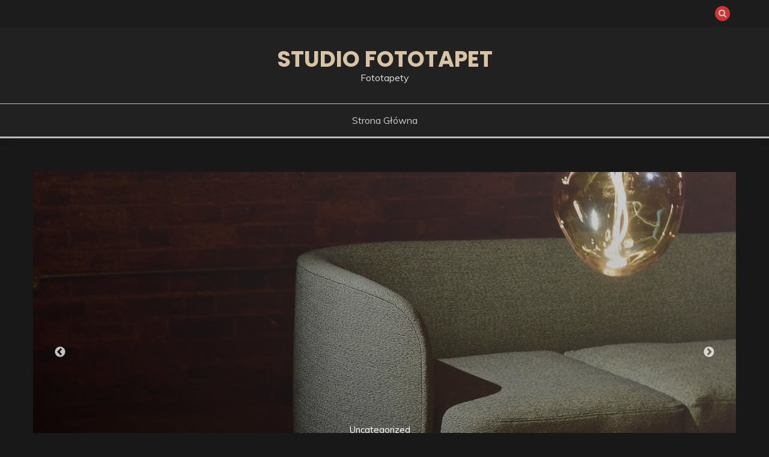

--- FILE ---
content_type: text/html; charset=UTF-8
request_url: https://studiofototapet.com/?product=1395777
body_size: 10040
content:
<!doctype html>
<html lang="pl-PL">
<head>
	<meta charset="UTF-8">
	<meta name="viewport" content="width=device-width, initial-scale=1">
	<link rel="profile" href="https://gmpg.org/xfn/11">

	<title>Studio fototapet &#8211; Fototapety</title>
<meta name='robots' content='max-image-preview:large' />
<link rel='dns-prefetch' href='//fonts.googleapis.com' />
<link rel="alternate" type="application/rss+xml" title="Studio fototapet &raquo; Kanał z wpisami" href="https://studiofototapet.com/feed/" />
<link rel="alternate" type="application/rss+xml" title="Studio fototapet &raquo; Kanał z komentarzami" href="https://studiofototapet.com/comments/feed/" />
<style id='wp-img-auto-sizes-contain-inline-css'>
img:is([sizes=auto i],[sizes^="auto," i]){contain-intrinsic-size:3000px 1500px}
/*# sourceURL=wp-img-auto-sizes-contain-inline-css */
</style>
<style id='wp-emoji-styles-inline-css'>

	img.wp-smiley, img.emoji {
		display: inline !important;
		border: none !important;
		box-shadow: none !important;
		height: 1em !important;
		width: 1em !important;
		margin: 0 0.07em !important;
		vertical-align: -0.1em !important;
		background: none !important;
		padding: 0 !important;
	}
/*# sourceURL=wp-emoji-styles-inline-css */
</style>
<style id='wp-block-library-inline-css'>
:root{--wp-block-synced-color:#7a00df;--wp-block-synced-color--rgb:122,0,223;--wp-bound-block-color:var(--wp-block-synced-color);--wp-editor-canvas-background:#ddd;--wp-admin-theme-color:#007cba;--wp-admin-theme-color--rgb:0,124,186;--wp-admin-theme-color-darker-10:#006ba1;--wp-admin-theme-color-darker-10--rgb:0,107,160.5;--wp-admin-theme-color-darker-20:#005a87;--wp-admin-theme-color-darker-20--rgb:0,90,135;--wp-admin-border-width-focus:2px}@media (min-resolution:192dpi){:root{--wp-admin-border-width-focus:1.5px}}.wp-element-button{cursor:pointer}:root .has-very-light-gray-background-color{background-color:#eee}:root .has-very-dark-gray-background-color{background-color:#313131}:root .has-very-light-gray-color{color:#eee}:root .has-very-dark-gray-color{color:#313131}:root .has-vivid-green-cyan-to-vivid-cyan-blue-gradient-background{background:linear-gradient(135deg,#00d084,#0693e3)}:root .has-purple-crush-gradient-background{background:linear-gradient(135deg,#34e2e4,#4721fb 50%,#ab1dfe)}:root .has-hazy-dawn-gradient-background{background:linear-gradient(135deg,#faaca8,#dad0ec)}:root .has-subdued-olive-gradient-background{background:linear-gradient(135deg,#fafae1,#67a671)}:root .has-atomic-cream-gradient-background{background:linear-gradient(135deg,#fdd79a,#004a59)}:root .has-nightshade-gradient-background{background:linear-gradient(135deg,#330968,#31cdcf)}:root .has-midnight-gradient-background{background:linear-gradient(135deg,#020381,#2874fc)}:root{--wp--preset--font-size--normal:16px;--wp--preset--font-size--huge:42px}.has-regular-font-size{font-size:1em}.has-larger-font-size{font-size:2.625em}.has-normal-font-size{font-size:var(--wp--preset--font-size--normal)}.has-huge-font-size{font-size:var(--wp--preset--font-size--huge)}.has-text-align-center{text-align:center}.has-text-align-left{text-align:left}.has-text-align-right{text-align:right}.has-fit-text{white-space:nowrap!important}#end-resizable-editor-section{display:none}.aligncenter{clear:both}.items-justified-left{justify-content:flex-start}.items-justified-center{justify-content:center}.items-justified-right{justify-content:flex-end}.items-justified-space-between{justify-content:space-between}.screen-reader-text{border:0;clip-path:inset(50%);height:1px;margin:-1px;overflow:hidden;padding:0;position:absolute;width:1px;word-wrap:normal!important}.screen-reader-text:focus{background-color:#ddd;clip-path:none;color:#444;display:block;font-size:1em;height:auto;left:5px;line-height:normal;padding:15px 23px 14px;text-decoration:none;top:5px;width:auto;z-index:100000}html :where(.has-border-color){border-style:solid}html :where([style*=border-top-color]){border-top-style:solid}html :where([style*=border-right-color]){border-right-style:solid}html :where([style*=border-bottom-color]){border-bottom-style:solid}html :where([style*=border-left-color]){border-left-style:solid}html :where([style*=border-width]){border-style:solid}html :where([style*=border-top-width]){border-top-style:solid}html :where([style*=border-right-width]){border-right-style:solid}html :where([style*=border-bottom-width]){border-bottom-style:solid}html :where([style*=border-left-width]){border-left-style:solid}html :where(img[class*=wp-image-]){height:auto;max-width:100%}:where(figure){margin:0 0 1em}html :where(.is-position-sticky){--wp-admin--admin-bar--position-offset:var(--wp-admin--admin-bar--height,0px)}@media screen and (max-width:600px){html :where(.is-position-sticky){--wp-admin--admin-bar--position-offset:0px}}

/*# sourceURL=wp-block-library-inline-css */
</style><style id='global-styles-inline-css'>
:root{--wp--preset--aspect-ratio--square: 1;--wp--preset--aspect-ratio--4-3: 4/3;--wp--preset--aspect-ratio--3-4: 3/4;--wp--preset--aspect-ratio--3-2: 3/2;--wp--preset--aspect-ratio--2-3: 2/3;--wp--preset--aspect-ratio--16-9: 16/9;--wp--preset--aspect-ratio--9-16: 9/16;--wp--preset--color--black: #000000;--wp--preset--color--cyan-bluish-gray: #abb8c3;--wp--preset--color--white: #ffffff;--wp--preset--color--pale-pink: #f78da7;--wp--preset--color--vivid-red: #cf2e2e;--wp--preset--color--luminous-vivid-orange: #ff6900;--wp--preset--color--luminous-vivid-amber: #fcb900;--wp--preset--color--light-green-cyan: #7bdcb5;--wp--preset--color--vivid-green-cyan: #00d084;--wp--preset--color--pale-cyan-blue: #8ed1fc;--wp--preset--color--vivid-cyan-blue: #0693e3;--wp--preset--color--vivid-purple: #9b51e0;--wp--preset--gradient--vivid-cyan-blue-to-vivid-purple: linear-gradient(135deg,rgb(6,147,227) 0%,rgb(155,81,224) 100%);--wp--preset--gradient--light-green-cyan-to-vivid-green-cyan: linear-gradient(135deg,rgb(122,220,180) 0%,rgb(0,208,130) 100%);--wp--preset--gradient--luminous-vivid-amber-to-luminous-vivid-orange: linear-gradient(135deg,rgb(252,185,0) 0%,rgb(255,105,0) 100%);--wp--preset--gradient--luminous-vivid-orange-to-vivid-red: linear-gradient(135deg,rgb(255,105,0) 0%,rgb(207,46,46) 100%);--wp--preset--gradient--very-light-gray-to-cyan-bluish-gray: linear-gradient(135deg,rgb(238,238,238) 0%,rgb(169,184,195) 100%);--wp--preset--gradient--cool-to-warm-spectrum: linear-gradient(135deg,rgb(74,234,220) 0%,rgb(151,120,209) 20%,rgb(207,42,186) 40%,rgb(238,44,130) 60%,rgb(251,105,98) 80%,rgb(254,248,76) 100%);--wp--preset--gradient--blush-light-purple: linear-gradient(135deg,rgb(255,206,236) 0%,rgb(152,150,240) 100%);--wp--preset--gradient--blush-bordeaux: linear-gradient(135deg,rgb(254,205,165) 0%,rgb(254,45,45) 50%,rgb(107,0,62) 100%);--wp--preset--gradient--luminous-dusk: linear-gradient(135deg,rgb(255,203,112) 0%,rgb(199,81,192) 50%,rgb(65,88,208) 100%);--wp--preset--gradient--pale-ocean: linear-gradient(135deg,rgb(255,245,203) 0%,rgb(182,227,212) 50%,rgb(51,167,181) 100%);--wp--preset--gradient--electric-grass: linear-gradient(135deg,rgb(202,248,128) 0%,rgb(113,206,126) 100%);--wp--preset--gradient--midnight: linear-gradient(135deg,rgb(2,3,129) 0%,rgb(40,116,252) 100%);--wp--preset--font-size--small: 16px;--wp--preset--font-size--medium: 20px;--wp--preset--font-size--large: 25px;--wp--preset--font-size--x-large: 42px;--wp--preset--font-size--larger: 35px;--wp--preset--spacing--20: 0.44rem;--wp--preset--spacing--30: 0.67rem;--wp--preset--spacing--40: 1rem;--wp--preset--spacing--50: 1.5rem;--wp--preset--spacing--60: 2.25rem;--wp--preset--spacing--70: 3.38rem;--wp--preset--spacing--80: 5.06rem;--wp--preset--shadow--natural: 6px 6px 9px rgba(0, 0, 0, 0.2);--wp--preset--shadow--deep: 12px 12px 50px rgba(0, 0, 0, 0.4);--wp--preset--shadow--sharp: 6px 6px 0px rgba(0, 0, 0, 0.2);--wp--preset--shadow--outlined: 6px 6px 0px -3px rgb(255, 255, 255), 6px 6px rgb(0, 0, 0);--wp--preset--shadow--crisp: 6px 6px 0px rgb(0, 0, 0);}:where(.is-layout-flex){gap: 0.5em;}:where(.is-layout-grid){gap: 0.5em;}body .is-layout-flex{display: flex;}.is-layout-flex{flex-wrap: wrap;align-items: center;}.is-layout-flex > :is(*, div){margin: 0;}body .is-layout-grid{display: grid;}.is-layout-grid > :is(*, div){margin: 0;}:where(.wp-block-columns.is-layout-flex){gap: 2em;}:where(.wp-block-columns.is-layout-grid){gap: 2em;}:where(.wp-block-post-template.is-layout-flex){gap: 1.25em;}:where(.wp-block-post-template.is-layout-grid){gap: 1.25em;}.has-black-color{color: var(--wp--preset--color--black) !important;}.has-cyan-bluish-gray-color{color: var(--wp--preset--color--cyan-bluish-gray) !important;}.has-white-color{color: var(--wp--preset--color--white) !important;}.has-pale-pink-color{color: var(--wp--preset--color--pale-pink) !important;}.has-vivid-red-color{color: var(--wp--preset--color--vivid-red) !important;}.has-luminous-vivid-orange-color{color: var(--wp--preset--color--luminous-vivid-orange) !important;}.has-luminous-vivid-amber-color{color: var(--wp--preset--color--luminous-vivid-amber) !important;}.has-light-green-cyan-color{color: var(--wp--preset--color--light-green-cyan) !important;}.has-vivid-green-cyan-color{color: var(--wp--preset--color--vivid-green-cyan) !important;}.has-pale-cyan-blue-color{color: var(--wp--preset--color--pale-cyan-blue) !important;}.has-vivid-cyan-blue-color{color: var(--wp--preset--color--vivid-cyan-blue) !important;}.has-vivid-purple-color{color: var(--wp--preset--color--vivid-purple) !important;}.has-black-background-color{background-color: var(--wp--preset--color--black) !important;}.has-cyan-bluish-gray-background-color{background-color: var(--wp--preset--color--cyan-bluish-gray) !important;}.has-white-background-color{background-color: var(--wp--preset--color--white) !important;}.has-pale-pink-background-color{background-color: var(--wp--preset--color--pale-pink) !important;}.has-vivid-red-background-color{background-color: var(--wp--preset--color--vivid-red) !important;}.has-luminous-vivid-orange-background-color{background-color: var(--wp--preset--color--luminous-vivid-orange) !important;}.has-luminous-vivid-amber-background-color{background-color: var(--wp--preset--color--luminous-vivid-amber) !important;}.has-light-green-cyan-background-color{background-color: var(--wp--preset--color--light-green-cyan) !important;}.has-vivid-green-cyan-background-color{background-color: var(--wp--preset--color--vivid-green-cyan) !important;}.has-pale-cyan-blue-background-color{background-color: var(--wp--preset--color--pale-cyan-blue) !important;}.has-vivid-cyan-blue-background-color{background-color: var(--wp--preset--color--vivid-cyan-blue) !important;}.has-vivid-purple-background-color{background-color: var(--wp--preset--color--vivid-purple) !important;}.has-black-border-color{border-color: var(--wp--preset--color--black) !important;}.has-cyan-bluish-gray-border-color{border-color: var(--wp--preset--color--cyan-bluish-gray) !important;}.has-white-border-color{border-color: var(--wp--preset--color--white) !important;}.has-pale-pink-border-color{border-color: var(--wp--preset--color--pale-pink) !important;}.has-vivid-red-border-color{border-color: var(--wp--preset--color--vivid-red) !important;}.has-luminous-vivid-orange-border-color{border-color: var(--wp--preset--color--luminous-vivid-orange) !important;}.has-luminous-vivid-amber-border-color{border-color: var(--wp--preset--color--luminous-vivid-amber) !important;}.has-light-green-cyan-border-color{border-color: var(--wp--preset--color--light-green-cyan) !important;}.has-vivid-green-cyan-border-color{border-color: var(--wp--preset--color--vivid-green-cyan) !important;}.has-pale-cyan-blue-border-color{border-color: var(--wp--preset--color--pale-cyan-blue) !important;}.has-vivid-cyan-blue-border-color{border-color: var(--wp--preset--color--vivid-cyan-blue) !important;}.has-vivid-purple-border-color{border-color: var(--wp--preset--color--vivid-purple) !important;}.has-vivid-cyan-blue-to-vivid-purple-gradient-background{background: var(--wp--preset--gradient--vivid-cyan-blue-to-vivid-purple) !important;}.has-light-green-cyan-to-vivid-green-cyan-gradient-background{background: var(--wp--preset--gradient--light-green-cyan-to-vivid-green-cyan) !important;}.has-luminous-vivid-amber-to-luminous-vivid-orange-gradient-background{background: var(--wp--preset--gradient--luminous-vivid-amber-to-luminous-vivid-orange) !important;}.has-luminous-vivid-orange-to-vivid-red-gradient-background{background: var(--wp--preset--gradient--luminous-vivid-orange-to-vivid-red) !important;}.has-very-light-gray-to-cyan-bluish-gray-gradient-background{background: var(--wp--preset--gradient--very-light-gray-to-cyan-bluish-gray) !important;}.has-cool-to-warm-spectrum-gradient-background{background: var(--wp--preset--gradient--cool-to-warm-spectrum) !important;}.has-blush-light-purple-gradient-background{background: var(--wp--preset--gradient--blush-light-purple) !important;}.has-blush-bordeaux-gradient-background{background: var(--wp--preset--gradient--blush-bordeaux) !important;}.has-luminous-dusk-gradient-background{background: var(--wp--preset--gradient--luminous-dusk) !important;}.has-pale-ocean-gradient-background{background: var(--wp--preset--gradient--pale-ocean) !important;}.has-electric-grass-gradient-background{background: var(--wp--preset--gradient--electric-grass) !important;}.has-midnight-gradient-background{background: var(--wp--preset--gradient--midnight) !important;}.has-small-font-size{font-size: var(--wp--preset--font-size--small) !important;}.has-medium-font-size{font-size: var(--wp--preset--font-size--medium) !important;}.has-large-font-size{font-size: var(--wp--preset--font-size--large) !important;}.has-x-large-font-size{font-size: var(--wp--preset--font-size--x-large) !important;}
/*# sourceURL=global-styles-inline-css */
</style>

<style id='classic-theme-styles-inline-css'>
/*! This file is auto-generated */
.wp-block-button__link{color:#fff;background-color:#32373c;border-radius:9999px;box-shadow:none;text-decoration:none;padding:calc(.667em + 2px) calc(1.333em + 2px);font-size:1.125em}.wp-block-file__button{background:#32373c;color:#fff;text-decoration:none}
/*# sourceURL=/wp-includes/css/classic-themes.min.css */
</style>
<link rel='stylesheet' id='fairy-style-css' href='https://studiofototapet.com/wp-content/themes/fairy/style.css' media='all' />
<style id='fairy-style-inline-css'>
.primary-color, p a, h1 a, h2 a, h3 a, h4 a, h5 a, .author-title a, figure a, table a, span a, strong a, li a, h1 a, .btn-primary-border, .main-navigation #primary-menu > li > a:hover, .widget-area .widget a:hover, .widget-area .widget a:focus, .card-bg-image .card_body a:hover, .main-navigation #primary-menu > li.focus > a, .card-blog-post .category-label-group a:hover, .card_title a:hover, .card-blog-post .entry-meta a:hover, .site-title a:visited, .post-navigation .nav-links > * a:hover, .post-navigation .nav-links > * a:focus, .wp-block-button.is-style-outline .wp-block-button__link, .error-404-title, .ct-dark-mode a:hover, .ct-dark-mode .widget ul li a:hover, .ct-dark-mode .widget-area .widget ul li a:hover, .ct-dark-mode .post-navigation .nav-links > * a, .ct-dark-mode .author-wrapper .author-title a, .ct-dark-mode .wp-calendar-nav a, .site-footer a:hover, .top-header-toggle-btn, .woocommerce ul.products li.product .woocommerce-loop-category__title:hover, .woocommerce ul.products li.product .woocommerce-loop-product__title:hover, .woocommerce ul.products li.product h3:hover, .entry-content dl a, .entry-content table a, .entry-content ul a, .breadcrumb-trail .trial-items a:hover, .breadcrumbs ul a:hover, .breadcrumb-trail .trial-items .trial-end a, .breadcrumbs ul li:last-child a, .comment-list .comment .comment-body a, .comment-list .comment .comment-body .comment-metadata a.comment-edit-link { color: #cd3636; }.primary-bg, .btn-primary, .main-navigation ul ul a, #secondary .widget .widget-title:after, .search-form .search-submit, .category-label-group a:after, .posts-navigation .nav-links a, .category-label-group.bg-label a, .wp-block-button__link, .wp-block-button.is-style-outline .wp-block-button__link:hover, button, input[type="button"], input[type="reset"], input[type="submit"], .pagination .page-numbers.current, .pagination .page-numbers:hover, table #today, .tagcloud .tag-cloud-link:hover, .footer-go-to-top, .woocommerce ul.products li.product .button,
.woocommerce #respond input#submit.alt, .woocommerce a.button.alt, .woocommerce button.button.alt, .woocommerce input.button.alt,
.woocommerce #respond input#submit.alt.disabled, .woocommerce #respond input#submit.alt.disabled:hover, .woocommerce #respond input#submit.alt:disabled, .woocommerce #respond input#submit.alt:disabled:hover, .woocommerce #respond input#submit.alt:disabled[disabled], .woocommerce #respond input#submit.alt:disabled[disabled]:hover, .woocommerce a.button.alt.disabled, .woocommerce a.button.alt.disabled:hover, .woocommerce a.button.alt:disabled, .woocommerce a.button.alt:disabled:hover, .woocommerce a.button.alt:disabled[disabled], .woocommerce a.button.alt:disabled[disabled]:hover, .woocommerce button.button.alt.disabled, .woocommerce button.button.alt.disabled:hover, .woocommerce button.button.alt:disabled, .woocommerce button.button.alt:disabled:hover, .woocommerce button.button.alt:disabled[disabled], .woocommerce button.button.alt:disabled[disabled]:hover, .woocommerce input.button.alt.disabled, .woocommerce input.button.alt.disabled:hover, .woocommerce input.button.alt:disabled, .woocommerce input.button.alt:disabled:hover, .woocommerce input.button.alt:disabled[disabled], .woocommerce input.button.alt:disabled[disabled]:hover, .woocommerce .widget_price_filter .ui-slider .ui-slider-range, .woocommerce .widget_price_filter .ui-slider .ui-slider-handle, .fairy-menu-social li a[href*="mailto:"], .ajax-pagination .show-more { background-color: #cd3636; }.primary-border, .btn-primary-border, .site-header-v2,.wp-block-button.is-style-outline .wp-block-button__link, .site-header-bottom, .ajax-pagination .show-more { border-color: #cd3636; }a:focus, button.slick-arrow:focus, input[type=text]:focus, input[type=email]:focus, input[type=password]:focus, input[type=search]:focus, input[type=file]:focus, input[type=number]:focus, input[type=datetime]:focus, input[type=url]:focus, select:focus, textarea:focus { outline-color: #cd3636; }.entry-content a { text-decoration-color: #cd3636; }.post-thumbnail a:focus img, .card_media a:focus img, article.sticky .card-blog-post { border-color: #cd3636; }.site-title, .site-title a, h1.site-title a, p.site-title a,  .site-title a:visited { color: #d10014; }.site-description { color: #404040; }
                    .card-bg-image:after, .card-bg-image.card-promo .card_media a:after{
                    background-image: linear-gradient(45deg, rgba(0, 0, 0, 0.5), rgb(150 150 150 / 34%));
                    }
                    
                    .entry-content a{
                   text-decoration: underline;
                    }
                    body, button, input, select, optgroup, textarea { font-family: 'Muli'; }h1, h2, h3, h4, h5, h6, .entry-content h1 { font-family: 'Poppins'; }
/*# sourceURL=fairy-style-inline-css */
</style>
<link rel='stylesheet' id='fairy-dark-style-css' href='https://studiofototapet.com/wp-content/themes/fairy-dark/style.css' media='all' />
<link rel='stylesheet' id='Muli:400,300italic,300-css' href='//fonts.googleapis.com/css?family=Muli%3A400%2C300italic%2C300' media='all' />
<link rel='stylesheet' id='Poppins:400,500,600,700-css' href='//fonts.googleapis.com/css?family=Poppins%3A400%2C500%2C600%2C700' media='all' />
<link rel='stylesheet' id='font-awesome-css' href='https://studiofototapet.com/wp-content/themes/fairy/candidthemes/assets/framework/Font-Awesome/css/font-awesome.min.css' media='all' />
<link rel='stylesheet' id='slick-css' href='https://studiofototapet.com/wp-content/themes/fairy/candidthemes/assets/framework/slick/slick.css' media='all' />
<link rel='stylesheet' id='slick-theme-css' href='https://studiofototapet.com/wp-content/themes/fairy/candidthemes/assets/framework/slick/slick-theme.css' media='all' />
<script src="https://studiofototapet.com/wp-includes/js/jquery/jquery.min.js" id="jquery-core-js"></script>
<script src="https://studiofototapet.com/wp-includes/js/jquery/jquery-migrate.min.js" id="jquery-migrate-js"></script>
<link rel="https://api.w.org/" href="https://studiofototapet.com/wp-json/" /><link rel="EditURI" type="application/rsd+xml" title="RSD" href="https://studiofototapet.com/xmlrpc.php?rsd" />
</head>

<body data-rsssl=1 class="home blog wp-embed-responsive wp-theme-fairy wp-child-theme-fairy-dark hfeed ct-sticky-sidebar fairy-fontawesome-version-4">
<div id="page" class="site">
        <a class="skip-link screen-reader-text" href="#content">Skip to content</a>
            <section class="search-section">
            <div class="container">
                <button class="close-btn"><i class="fa fa-times"></i></button>
                <form role="search" method="get" class="search-form" action="https://studiofototapet.com/">
				<label>
					<span class="screen-reader-text">Szukaj:</span>
					<input type="search" class="search-field" placeholder="Szukaj &hellip;" value="" name="s" />
				</label>
				<input type="submit" class="search-submit" value="Szukaj" />
			</form>            </div>
        </section>
            <header id="masthead" class="site-header text-center site-header-v2">
                            <section class="site-header-topbar">
                    <a href="#" class="top-header-toggle-btn">
                        <i class="fa fa-chevron-down" aria-hidden="true"></i>
                    </a>
                    <div class="container">
                        <div class="row">
                            <div class="col col-sm-2-3 col-md-2-3 col-lg-2-4">
                                        <nav class="site-header-top-nav">
            <ul class="site-header-top-menu"></ul>
        </nav>
                                </div>
                            <div class="col col-sm-1-3 col-md-1-3 col-lg-1-4">
                                <div class="fairy-menu-social topbar-flex-grid">
                                            <button class="search-toggle"><i class="fa fa-search"></i></button>
                                    </div>
                            </div>
                        </div>
                    </div>
                </section>
            
        <div id="site-nav-wrap">
            <section id="site-navigation" class="site-header-top header-main-bar" >
                <div class="container">
                    <div class="row">
                        <div class="col-1-1">
                                    <div class="site-branding">
                            <h1 class="site-title"><a href="https://studiofototapet.com/" rel="home">Studio fototapet</a></h1>
                            <p class="site-description">Fototapety</p>
                    </div><!-- .site-branding -->

        <button id="menu-toggle-button" class="menu-toggle" aria-controls="primary-menu" aria-expanded="false">
            <span class="line"></span>
            <span class="line"></span>
            <span class="line"></span>
        </button>
                            </div>

                    </div>
                </div>
            </section>

            <section class="site-header-bottom">
                <div class="container">
                            <nav class="main-navigation">
            <ul id="primary-menu" class="nav navbar-nav nav-menu justify-content-center">
                <li id="menu-item-14" class="menu-item menu-item-type-custom menu-item-object-custom current-menu-item menu-item-home menu-item-14"><a href="https://studiofototapet.com/">Strona główna</a></li>
                <button class="close_nav"><i class="fa fa-times"></i></button>
            </ul>
        </nav><!-- #site-navigation -->

                </div>
            </section>
        </div>
            </header><!-- #masthead -->
    <div id="content" class="site-content">
    <main class="site-main">
                        <section class="hero hero-slider-section">
                    <div class="container">
                        <!-- slick slider component start -->
                        <div class="hero_slick-slider" data-slick='[]'>
                                                            <div class="card card-bg-image">
                                                                            <div class="post-thumb">
                                            <figure class="card_media">
                                                <a href="https://studiofototapet.com/minimalistyczny-salon/">
                                                    <img width="1170" height="606" src="https://studiofototapet.com/wp-content/uploads/2022/12/minimalistyczny-salon-1170x606.jpg" class="attachment-fairy-large size-fairy-large wp-post-image" alt="minimalistyczny salon" decoding="async" fetchpriority="high" />                                                </a>
                                            </figure>
                                        </div>
                                                                        <article class="card_body">
                                        <div class="category-label-group"><span class="cat-links"><a class="ct-cat-item-1" href="https://studiofototapet.com/kategoria/uncategorized/"  rel="category tag">Uncategorized</a> </span></div>
                                        <h3 class="card_title">
                                            <a href="https://studiofototapet.com/minimalistyczny-salon/">Minimalistyczny salon</a>
                                        </h3>

                                        <div class="entry-meta">
                                            <span class="posted-on"><i class="fa fa-calendar"></i><a href="https://studiofototapet.com/minimalistyczny-salon/" rel="bookmark"><time class="entry-date published" datetime="2022-12-07T15:25:59+01:00">7 grudnia, 2022</time><time class="updated" datetime="2022-12-07T15:35:26+01:00">7 grudnia, 2022</time></a></span><span class="byline"> <span class="author vcard"><i class="fa fa-user"></i><a class="url fn n" href="https://studiofototapet.com/author/admin/">admin</a></span></span>                                        </div>
                                    </article>

                                </div>
                                                            <div class="card card-bg-image">
                                                                            <div class="post-thumb">
                                            <figure class="card_media">
                                                <a href="https://studiofototapet.com/jak-urzadzic-sypialnie-w-nowoczesnym-stylu/">
                                                    <img width="1170" height="606" src="https://studiofototapet.com/wp-content/uploads/2022/11/nowoczesna-sypialnia-1170x606.jpg" class="attachment-fairy-large size-fairy-large wp-post-image" alt="nowoczesna sypialnia" decoding="async" />                                                </a>
                                            </figure>
                                        </div>
                                                                        <article class="card_body">
                                        <div class="category-label-group"><span class="cat-links"><a class="ct-cat-item-1" href="https://studiofototapet.com/kategoria/uncategorized/"  rel="category tag">Uncategorized</a> </span></div>
                                        <h3 class="card_title">
                                            <a href="https://studiofototapet.com/jak-urzadzic-sypialnie-w-nowoczesnym-stylu/">Jak urządzić sypialnię w nowoczesnym stylu?</a>
                                        </h3>

                                        <div class="entry-meta">
                                            <span class="posted-on"><i class="fa fa-calendar"></i><a href="https://studiofototapet.com/jak-urzadzic-sypialnie-w-nowoczesnym-stylu/" rel="bookmark"><time class="entry-date published updated" datetime="2022-11-25T19:20:26+01:00">25 listopada, 2022</time></a></span><span class="byline"> <span class="author vcard"><i class="fa fa-user"></i><a class="url fn n" href="https://studiofototapet.com/author/admin/">admin</a></span></span>                                        </div>
                                    </article>

                                </div>
                                                            <div class="card card-bg-image">
                                                                            <div class="post-thumb">
                                            <figure class="card_media">
                                                <a href="https://studiofototapet.com/salon-centralne-miejsce-domu/">
                                                    <img width="1170" height="606" src="https://studiofototapet.com/wp-content/uploads/2022/11/nowoczesny-salon-1170x606.jpg" class="attachment-fairy-large size-fairy-large wp-post-image" alt="nowoczesny salon" decoding="async" />                                                </a>
                                            </figure>
                                        </div>
                                                                        <article class="card_body">
                                        <div class="category-label-group"><span class="cat-links"><a class="ct-cat-item-1" href="https://studiofototapet.com/kategoria/uncategorized/"  rel="category tag">Uncategorized</a> </span></div>
                                        <h3 class="card_title">
                                            <a href="https://studiofototapet.com/salon-centralne-miejsce-domu/">Salon &#8211; centralne miejsce domu</a>
                                        </h3>

                                        <div class="entry-meta">
                                            <span class="posted-on"><i class="fa fa-calendar"></i><a href="https://studiofototapet.com/salon-centralne-miejsce-domu/" rel="bookmark"><time class="entry-date published" datetime="2022-11-25T17:10:32+01:00">25 listopada, 2022</time><time class="updated" datetime="2022-12-07T15:34:42+01:00">7 grudnia, 2022</time></a></span><span class="byline"> <span class="author vcard"><i class="fa fa-user"></i><a class="url fn n" href="https://studiofototapet.com/author/admin/">admin</a></span></span>                                        </div>
                                    </article>

                                </div>
                                                    </div>
                    </div>
                </section><!-- .hero -->
            
        
        <section class="blog-list-section sec-spacing">
            <div class="container">
                <!--
                    => For changing the sidebar and main content column order in desktop version  use .	  [.row-inverse-md] class

                    => For Full width column use [.row-full-width] class

                    => For center align column use [.row-center-col] class
                 -->
                                <div class="row ">
                    <div id="primary" class="col-12 col-md-2-3 col-lg-2-3">
                                                    <div class="fairy-content-area ">
                                
<article id="post-31" class="post-31 post type-post status-publish format-standard has-post-thumbnail hentry category-uncategorized tag-fototapety tag-minimalizm tag-salon">
    <!-- 
        for full single column card layout add [.card-full-width] class 
        for reverse align for figure and card_body add [.reverse-row] class in .card-blog-post
    -->
        <div class="card card-blog-post ">
                    <figure class="post-thumbnail card_media">
                <a href="https://studiofototapet.com/minimalistyczny-salon/">
                    <img width="1281" height="1920" src="https://studiofototapet.com/wp-content/uploads/2022/12/minimalistyczny-salon.jpg" class="attachment-post-thumbnail size-post-thumbnail wp-post-image" alt="minimalistyczny salon" decoding="async" loading="lazy" srcset="https://studiofototapet.com/wp-content/uploads/2022/12/minimalistyczny-salon.jpg 1281w, https://studiofototapet.com/wp-content/uploads/2022/12/minimalistyczny-salon-200x300.jpg 200w, https://studiofototapet.com/wp-content/uploads/2022/12/minimalistyczny-salon-683x1024.jpg 683w, https://studiofototapet.com/wp-content/uploads/2022/12/minimalistyczny-salon-768x1151.jpg 768w, https://studiofototapet.com/wp-content/uploads/2022/12/minimalistyczny-salon-1025x1536.jpg 1025w" sizes="auto, (max-width: 1281px) 100vw, 1281px" />                </a>
            </figure>
                    <div class="card_body">
            <!-- To have a background category link add [.bg-label] in category-label-group class -->
            <div>
            <div class="category-label-group"><span class="cat-links"><a class="ct-cat-item-1" href="https://studiofototapet.com/kategoria/uncategorized/"  rel="category tag">Uncategorized</a> </span></div><h2 class="card_title"><a href="https://studiofototapet.com/minimalistyczny-salon/" rel="bookmark">Minimalistyczny salon</a></h2>                            <div class="entry-meta">
                    <span class="posted-on"><i class="fa fa-calendar"></i><a href="https://studiofototapet.com/minimalistyczny-salon/" rel="bookmark"><time class="entry-date published" datetime="2022-12-07T15:25:59+01:00">7 grudnia, 2022</time><time class="updated" datetime="2022-12-07T15:35:26+01:00">7 grudnia, 2022</time></a></span><span class="byline"> <span class="author vcard"><i class="fa fa-user"></i><a class="url fn n" href="https://studiofototapet.com/author/admin/">admin</a></span></span>                </div><!-- .entry-meta -->
                        </div>
            <div>
            <div class="entry-content">
                <p>Nie zawsze trzeba mieć dużo mebli w salonie, aby wyglądał świetnie. W rzeczywistości niektóre z najlepszych pomysłów na dekorację salonu to takie, które zajmują jak</p>
            </div>
                            <a href="https://studiofototapet.com/minimalistyczny-salon/" class="btn btn-primary">
                    Więcej ...                </a>
                            </div>


        </div>
    </div>


    <!--<footer class="entry-footer">
			</footer>--><!-- .entry-footer -->
</article><!-- #post-31 -->

<article id="post-23" class="post-23 post type-post status-publish format-standard has-post-thumbnail hentry category-uncategorized tag-blaty-drewniane">
    <!-- 
        for full single column card layout add [.card-full-width] class 
        for reverse align for figure and card_body add [.reverse-row] class in .card-blog-post
    -->
        <div class="card card-blog-post ">
                    <figure class="post-thumbnail card_media">
                <a href="https://studiofototapet.com/jak-urzadzic-sypialnie-w-nowoczesnym-stylu/">
                    <img width="1280" height="640" src="https://studiofototapet.com/wp-content/uploads/2022/11/nowoczesna-sypialnia.jpg" class="attachment-post-thumbnail size-post-thumbnail wp-post-image" alt="nowoczesna sypialnia" decoding="async" loading="lazy" srcset="https://studiofototapet.com/wp-content/uploads/2022/11/nowoczesna-sypialnia.jpg 1280w, https://studiofototapet.com/wp-content/uploads/2022/11/nowoczesna-sypialnia-300x150.jpg 300w, https://studiofototapet.com/wp-content/uploads/2022/11/nowoczesna-sypialnia-1024x512.jpg 1024w, https://studiofototapet.com/wp-content/uploads/2022/11/nowoczesna-sypialnia-768x384.jpg 768w" sizes="auto, (max-width: 1280px) 100vw, 1280px" />                </a>
            </figure>
                    <div class="card_body">
            <!-- To have a background category link add [.bg-label] in category-label-group class -->
            <div>
            <div class="category-label-group"><span class="cat-links"><a class="ct-cat-item-1" href="https://studiofototapet.com/kategoria/uncategorized/"  rel="category tag">Uncategorized</a> </span></div><h2 class="card_title"><a href="https://studiofototapet.com/jak-urzadzic-sypialnie-w-nowoczesnym-stylu/" rel="bookmark">Jak urządzić sypialnię w nowoczesnym stylu?</a></h2>                            <div class="entry-meta">
                    <span class="posted-on"><i class="fa fa-calendar"></i><a href="https://studiofototapet.com/jak-urzadzic-sypialnie-w-nowoczesnym-stylu/" rel="bookmark"><time class="entry-date published updated" datetime="2022-11-25T19:20:26+01:00">25 listopada, 2022</time></a></span><span class="byline"> <span class="author vcard"><i class="fa fa-user"></i><a class="url fn n" href="https://studiofototapet.com/author/admin/">admin</a></span></span>                </div><!-- .entry-meta -->
                        </div>
            <div>
            <div class="entry-content">
                <p>Czym jest styl nowoczesny? Styl nowoczesny to styl, który stał się popularny w latach 60-tych XX wieku ale jego pierwszą odsłonę można było obserwować już</p>
            </div>
                            <a href="https://studiofototapet.com/jak-urzadzic-sypialnie-w-nowoczesnym-stylu/" class="btn btn-primary">
                    Więcej ...                </a>
                            </div>


        </div>
    </div>


    <!--<footer class="entry-footer">
			</footer>--><!-- .entry-footer -->
</article><!-- #post-23 -->

<article id="post-18" class="post-18 post type-post status-publish format-standard has-post-thumbnail hentry category-uncategorized tag-fototapety tag-salon">
    <!-- 
        for full single column card layout add [.card-full-width] class 
        for reverse align for figure and card_body add [.reverse-row] class in .card-blog-post
    -->
        <div class="card card-blog-post ">
                    <figure class="post-thumbnail card_media">
                <a href="https://studiofototapet.com/salon-centralne-miejsce-domu/">
                    <img width="1280" height="768" src="https://studiofototapet.com/wp-content/uploads/2022/11/nowoczesny-salon.jpg" class="attachment-post-thumbnail size-post-thumbnail wp-post-image" alt="nowoczesny salon" decoding="async" loading="lazy" srcset="https://studiofototapet.com/wp-content/uploads/2022/11/nowoczesny-salon.jpg 1280w, https://studiofototapet.com/wp-content/uploads/2022/11/nowoczesny-salon-300x180.jpg 300w, https://studiofototapet.com/wp-content/uploads/2022/11/nowoczesny-salon-1024x614.jpg 1024w, https://studiofototapet.com/wp-content/uploads/2022/11/nowoczesny-salon-768x461.jpg 768w" sizes="auto, (max-width: 1280px) 100vw, 1280px" />                </a>
            </figure>
                    <div class="card_body">
            <!-- To have a background category link add [.bg-label] in category-label-group class -->
            <div>
            <div class="category-label-group"><span class="cat-links"><a class="ct-cat-item-1" href="https://studiofototapet.com/kategoria/uncategorized/"  rel="category tag">Uncategorized</a> </span></div><h2 class="card_title"><a href="https://studiofototapet.com/salon-centralne-miejsce-domu/" rel="bookmark">Salon &#8211; centralne miejsce domu</a></h2>                            <div class="entry-meta">
                    <span class="posted-on"><i class="fa fa-calendar"></i><a href="https://studiofototapet.com/salon-centralne-miejsce-domu/" rel="bookmark"><time class="entry-date published" datetime="2022-11-25T17:10:32+01:00">25 listopada, 2022</time><time class="updated" datetime="2022-12-07T15:34:42+01:00">7 grudnia, 2022</time></a></span><span class="byline"> <span class="author vcard"><i class="fa fa-user"></i><a class="url fn n" href="https://studiofototapet.com/author/admin/">admin</a></span></span>                </div><!-- .entry-meta -->
                        </div>
            <div>
            <div class="entry-content">
                <p>Dobrze zaprojektowany salon to istotna część każdego domu. Może być centralnym elementem wystroju Twojego domu i ważne jest, aby stworzyć przestrzeń, która odzwierciedla Twój osobisty</p>
            </div>
                            <a href="https://studiofototapet.com/salon-centralne-miejsce-domu/" class="btn btn-primary">
                    Więcej ...                </a>
                            </div>


        </div>
    </div>


    <!--<footer class="entry-footer">
			</footer>--><!-- .entry-footer -->
</article><!-- #post-18 -->
                            </div>
                                                </div>
                                            <div id="secondary" class="col-12 col-md-1-3 col-lg-1-3">
                            
<aside class="widget-area">
	<section id="search-2" class="widget widget_search"><form role="search" method="get" class="search-form" action="https://studiofototapet.com/">
				<label>
					<span class="screen-reader-text">Szukaj:</span>
					<input type="search" class="search-field" placeholder="Szukaj &hellip;" value="" name="s" />
				</label>
				<input type="submit" class="search-submit" value="Szukaj" />
			</form></section><section id="tag_cloud-2" class="widget widget_tag_cloud"><h2 class="widget-title">Tagi</h2><div class="tagcloud"><a href="https://studiofototapet.com/tag/blaty-drewniane/" class="tag-cloud-link tag-link-4 tag-link-position-1" style="font-size: 0.9rem;" aria-label="blaty drewniane (1 element)">blaty drewniane</a>
<a href="https://studiofototapet.com/tag/fototapety/" class="tag-cloud-link tag-link-6 tag-link-position-2" style="font-size: 0.9rem;" aria-label="fototapety (2 elementy)">fototapety</a>
<a href="https://studiofototapet.com/tag/minimalizm/" class="tag-cloud-link tag-link-5 tag-link-position-3" style="font-size: 0.9rem;" aria-label="minimalizm (1 element)">minimalizm</a>
<a href="https://studiofototapet.com/tag/salon/" class="tag-cloud-link tag-link-3 tag-link-position-4" style="font-size: 0.9rem;" aria-label="salon (2 elementy)">salon</a></div>
</section>
		<section id="recent-posts-2" class="widget widget_recent_entries">
		<h2 class="widget-title">Ostatnie wpisy</h2>
		<ul>
											<li>
					<a href="https://studiofototapet.com/minimalistyczny-salon/">Minimalistyczny salon</a>
									</li>
											<li>
					<a href="https://studiofototapet.com/jak-urzadzic-sypialnie-w-nowoczesnym-stylu/">Jak urządzić sypialnię w nowoczesnym stylu?</a>
									</li>
											<li>
					<a href="https://studiofototapet.com/salon-centralne-miejsce-domu/">Salon &#8211; centralne miejsce domu</a>
									</li>
					</ul>

		</section><section id="calendar-2" class="widget widget_calendar"><div id="calendar_wrap" class="calendar_wrap"><table id="wp-calendar" class="wp-calendar-table">
	<caption>styczeń 2026</caption>
	<thead>
	<tr>
		<th scope="col" aria-label="poniedziałek">P</th>
		<th scope="col" aria-label="wtorek">W</th>
		<th scope="col" aria-label="środa">Ś</th>
		<th scope="col" aria-label="czwartek">C</th>
		<th scope="col" aria-label="piątek">P</th>
		<th scope="col" aria-label="sobota">S</th>
		<th scope="col" aria-label="niedziela">N</th>
	</tr>
	</thead>
	<tbody>
	<tr>
		<td colspan="3" class="pad">&nbsp;</td><td>1</td><td>2</td><td>3</td><td>4</td>
	</tr>
	<tr>
		<td>5</td><td>6</td><td>7</td><td>8</td><td>9</td><td>10</td><td>11</td>
	</tr>
	<tr>
		<td>12</td><td>13</td><td>14</td><td>15</td><td>16</td><td>17</td><td>18</td>
	</tr>
	<tr>
		<td id="today">19</td><td>20</td><td>21</td><td>22</td><td>23</td><td>24</td><td>25</td>
	</tr>
	<tr>
		<td>26</td><td>27</td><td>28</td><td>29</td><td>30</td><td>31</td>
		<td class="pad" colspan="1">&nbsp;</td>
	</tr>
	</tbody>
	</table><nav aria-label="Poprzednie i następne miesiące" class="wp-calendar-nav">
		<span class="wp-calendar-nav-prev"><a href="https://studiofototapet.com/2022/12/">&laquo; gru</a></span>
		<span class="pad">&nbsp;</span>
		<span class="wp-calendar-nav-next">&nbsp;</span>
	</nav></div></section></aside><!-- #secondary -->
                        </div>
                                        </div>

            </div>
        </section

    </main><!-- #main -->

</div> <!-- #content -->

	<footer id="colophon" class="site-footer">
        		<section class="site-footer-bottom">
			<div class="container">
                <div class="fairy-menu-social">
                                    </div>
                            <div class="site-reserved text-center">
                Studio Fototapet Fototapety All Rights Reserved 2022.            </div>
                <div class="site-info text-center">
            <a href="https://wordpress.org/">
                Proudly powered by WordPress            </a>
            <span class="sep"> | </span>
            Theme: Fairy Dark by <a href="http://www.candidthemes.com/">Candid Themes</a>.        </div><!-- .site-info -->
        			</div>
		</section>
	</footer><!-- #colophon -->
</div><!-- #page -->

            <a href="javascript:void(0);" class="footer-go-to-top go-to-top"><i class="fa fa-long-arrow-up"></i></a>
        <script type="speculationrules">
{"prefetch":[{"source":"document","where":{"and":[{"href_matches":"/*"},{"not":{"href_matches":["/wp-*.php","/wp-admin/*","/wp-content/uploads/*","/wp-content/*","/wp-content/plugins/*","/wp-content/themes/fairy-dark/*","/wp-content/themes/fairy/*","/*\\?(.+)"]}},{"not":{"selector_matches":"a[rel~=\"nofollow\"]"}},{"not":{"selector_matches":".no-prefetch, .no-prefetch a"}}]},"eagerness":"conservative"}]}
</script>
<script src="https://studiofototapet.com/wp-content/themes/fairy/js/navigation.js" id="fairy-navigation-js"></script>
<script src="https://studiofototapet.com/wp-content/themes/fairy/candidthemes/assets/custom/js/theia-sticky-sidebar.js" id="theia-sticky-sidebar-js"></script>
<script src="https://studiofototapet.com/wp-content/themes/fairy/candidthemes/assets/framework/slick/slick.js" id="slick-js"></script>
<script src="https://studiofototapet.com/wp-includes/js/imagesloaded.min.js" id="imagesloaded-js"></script>
<script src="https://studiofototapet.com/wp-includes/js/masonry.min.js" id="masonry-js"></script>
<script src="https://studiofototapet.com/wp-content/themes/fairy/candidthemes/assets/custom/js/custom.js" id="fairy-custom-js-js"></script>
<script id="wp-emoji-settings" type="application/json">
{"baseUrl":"https://s.w.org/images/core/emoji/17.0.2/72x72/","ext":".png","svgUrl":"https://s.w.org/images/core/emoji/17.0.2/svg/","svgExt":".svg","source":{"concatemoji":"https://studiofototapet.com/wp-includes/js/wp-emoji-release.min.js"}}
</script>
<script type="module">
/*! This file is auto-generated */
const a=JSON.parse(document.getElementById("wp-emoji-settings").textContent),o=(window._wpemojiSettings=a,"wpEmojiSettingsSupports"),s=["flag","emoji"];function i(e){try{var t={supportTests:e,timestamp:(new Date).valueOf()};sessionStorage.setItem(o,JSON.stringify(t))}catch(e){}}function c(e,t,n){e.clearRect(0,0,e.canvas.width,e.canvas.height),e.fillText(t,0,0);t=new Uint32Array(e.getImageData(0,0,e.canvas.width,e.canvas.height).data);e.clearRect(0,0,e.canvas.width,e.canvas.height),e.fillText(n,0,0);const a=new Uint32Array(e.getImageData(0,0,e.canvas.width,e.canvas.height).data);return t.every((e,t)=>e===a[t])}function p(e,t){e.clearRect(0,0,e.canvas.width,e.canvas.height),e.fillText(t,0,0);var n=e.getImageData(16,16,1,1);for(let e=0;e<n.data.length;e++)if(0!==n.data[e])return!1;return!0}function u(e,t,n,a){switch(t){case"flag":return n(e,"\ud83c\udff3\ufe0f\u200d\u26a7\ufe0f","\ud83c\udff3\ufe0f\u200b\u26a7\ufe0f")?!1:!n(e,"\ud83c\udde8\ud83c\uddf6","\ud83c\udde8\u200b\ud83c\uddf6")&&!n(e,"\ud83c\udff4\udb40\udc67\udb40\udc62\udb40\udc65\udb40\udc6e\udb40\udc67\udb40\udc7f","\ud83c\udff4\u200b\udb40\udc67\u200b\udb40\udc62\u200b\udb40\udc65\u200b\udb40\udc6e\u200b\udb40\udc67\u200b\udb40\udc7f");case"emoji":return!a(e,"\ud83e\u1fac8")}return!1}function f(e,t,n,a){let r;const o=(r="undefined"!=typeof WorkerGlobalScope&&self instanceof WorkerGlobalScope?new OffscreenCanvas(300,150):document.createElement("canvas")).getContext("2d",{willReadFrequently:!0}),s=(o.textBaseline="top",o.font="600 32px Arial",{});return e.forEach(e=>{s[e]=t(o,e,n,a)}),s}function r(e){var t=document.createElement("script");t.src=e,t.defer=!0,document.head.appendChild(t)}a.supports={everything:!0,everythingExceptFlag:!0},new Promise(t=>{let n=function(){try{var e=JSON.parse(sessionStorage.getItem(o));if("object"==typeof e&&"number"==typeof e.timestamp&&(new Date).valueOf()<e.timestamp+604800&&"object"==typeof e.supportTests)return e.supportTests}catch(e){}return null}();if(!n){if("undefined"!=typeof Worker&&"undefined"!=typeof OffscreenCanvas&&"undefined"!=typeof URL&&URL.createObjectURL&&"undefined"!=typeof Blob)try{var e="postMessage("+f.toString()+"("+[JSON.stringify(s),u.toString(),c.toString(),p.toString()].join(",")+"));",a=new Blob([e],{type:"text/javascript"});const r=new Worker(URL.createObjectURL(a),{name:"wpTestEmojiSupports"});return void(r.onmessage=e=>{i(n=e.data),r.terminate(),t(n)})}catch(e){}i(n=f(s,u,c,p))}t(n)}).then(e=>{for(const n in e)a.supports[n]=e[n],a.supports.everything=a.supports.everything&&a.supports[n],"flag"!==n&&(a.supports.everythingExceptFlag=a.supports.everythingExceptFlag&&a.supports[n]);var t;a.supports.everythingExceptFlag=a.supports.everythingExceptFlag&&!a.supports.flag,a.supports.everything||((t=a.source||{}).concatemoji?r(t.concatemoji):t.wpemoji&&t.twemoji&&(r(t.twemoji),r(t.wpemoji)))});
//# sourceURL=https://studiofototapet.com/wp-includes/js/wp-emoji-loader.min.js
</script>

</body>
</html>
